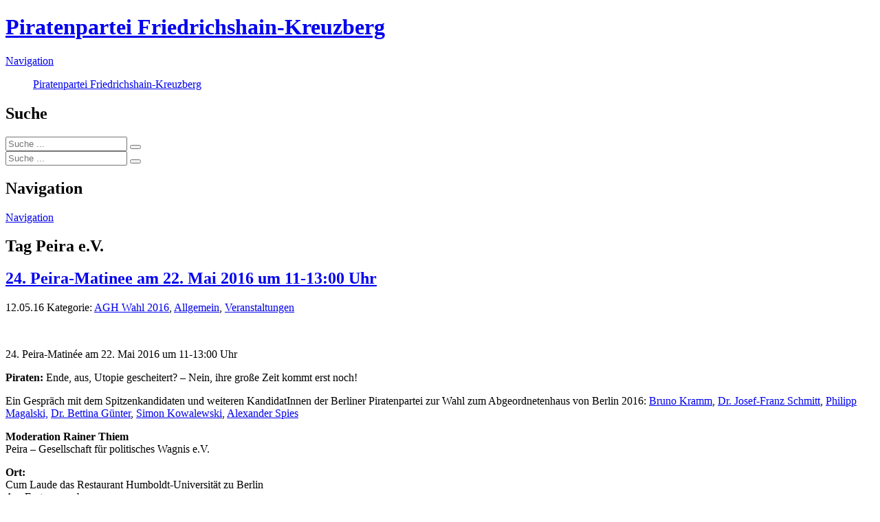

--- FILE ---
content_type: text/html; charset=UTF-8
request_url: https://piratenpartei-friedrichshain-kreuzberg.de/tag/peira-e-v/
body_size: 10526
content:
		<!DOCTYPE HTML>
<html class="no-js" xmlns="http://www.w3.org/1999/xhtml" lang="de">
		
			<head profile="http://gmpg.org/xfn/11">
	
		<!--
                                                                                
                                 :MMMMMMMMMMO=                                  
                             .MMDIIIIIIIIIII?I?$MMMZ                            
                           8M8IIIIIIIIIIIIIIIIIIIIIIIMM~                        
                         MMIIIIIIIIIIIIIIIIIIIIIIIIIIIIIM,                      
                       MMNIIIIIIIIIIIIIIIIIIMMMMM7IIIIII?N8                     
                    .OM   MIIIIIIIIIIIIIIOM~.    .MDIIIIIIDM                    
                    M~.    MIIIIIIIIIIIIMI.         M?IIIII8M                   
                  ,M.      .MIIIIIIIIIIM=           .DDIIIIIMZ                  
                 :M.        IMIIIIIII$M.              ,NIIIIIM+                 
                .M.   8MD   .MDIIIII$M.      ,M7.       NIIIIIM                 
                M~   ?MMM,    MII7IIM:      MMMMMZ.     ,NIIIIIM                
                M   .MMMM.  +MMMMMMMM.     MMMMMMM.      ODIIIIM7               
               IO    .MM,  $MMMMMMMMMM.    MMMMMMM.      .MIIIIIM               
               OO           MMMMMMMMMM.     7MMMM.        MIIIIIZN.             
               M$=           IMMMMMMM.                   .MIIIII?M.             
              .MII~              .                       ?MIIIIII7M.            
              M,,,,,:                                    MIIIIIIIIM~            
             $M,,,,,,,,,. .                            .MMIIIIIIIIIM            
             M,,,,,,,,,,,,,,,,,,.......              .7MM8+===~~::,M,           
             M,,,,,,,,,,,,,,,,,,,,,,,,,,,,,,,,,,,,,,,,8MM,,,,,,,,,,:M           
            =M,,,,,,,,,,,,,,,,,,,,,,,,,,,,,,,,,,,,,,,,MM?,,,,,,,,,,,M           
            NZ,,,,,,,,,,,,,,,,,,,,,,,,,,,,,,,,,,,,,,OMM~,,,,,,,,,,,,+M          
            M:,,,,,,,,,,,,,,,,,,,,,,,,,,,,,,,,,,,,OMM+,,,,,,,,,,,,,,,M.         
            M,,,,,,,,,,,,,,,,,,,,,,,,,,,,,,,,,,,7MM=,,,,,,,,,,,,,,,,,M$         
            M,,,,,,,,,,,,,,,,,,,,,,,,,,,,,,,,,+MM+:,,,,,,,,,,,,,,,,,,,M         
            M,,,,,,,,,,,,,,,,,,,,,,,,,,,,,,,+MM+,,,,,,,,,,,,,,,,,,,,,,M         
           =M,,,,,,,,,,,,,,,,,,,,,,,,,,,,,:MMZ,,,,,,,,,,,,,,,,,,,,,,,,M+        
           88,,,,,,,,,,,,,,,,,,,,,,,,,,,,8MM,,,,,,,,,,,,,,,,,,,,,,,,,,IM        
           M+,,,,,,,,,,,,,,,,,,,,,,,,,,,~MMD,,,,,,,,,,,,,,,,,,,,,,,,,,,M        
           M,,,,,,,,,,,,,,,,,,,,,,,,,,,,,~MMM=,,,,,,,,,,,,,,,,,,,,,,,,,M        
           M,,,,,,,,,,,,,,,,,,,,,,,,,,,,,,,IMMM?,,,,,,,,,,,,,,,,,,,,,,,M        
           M,,,,,,,,,,,,,,,,,,,,,,,,,,,,,,,,,~MMM$,,,,,,,,,,,,,,,,,,,,,M        
       .MMMM,,,,,,,,,,,,,,,,,,,,,,,,,,,,,,,,,,,,MMMM=,,,,,,,,,,,,,,,,,,M        
       MMMMM,,,,,,,,,,,,,,,,,,,,,,,,,,,,,,,,,,,,,,7MMMMMMMMMM,,,,,,,,,,M        
      MMMMMMMM,,,,,,,,,,,,,,,,,,,,,,,,,,,,,,,,,,,,,,,.~,,,,,,,,,,,,,,,~M        
      ~MMMMMMMMM,,,,,,,,,,,,,,,,,,,,,,,,,,,,,,,,,,,,,,,,,,,,,,,,,,,,,,MMD       
       MMMMMMMMMM,,,,,,,,,,,,,,,,,,,,,,,,,,,,,,,,,,,,,,,,,,,,,,,,,,,,,MMM,      
        DMMMMMMMMM:,,,,,,,,,,,,,,,,,,,,,,,,,,,,,,,,,,,,,,,,,,,,,,,,,,$MMM,      
         7MMMMMMMMM,,,,,,,,,,,,,,,,,,,,,,,,,,,,,,,,,,,,,,,,,,,,,,,,,,MMMM       
          .MMMMMMMMI,,,,,,,,,,,,,,,,,,,,,,,,,,,,,,,,,,,,,,,,,,,,,,,,MMMMD       
            .MMMMMMO,,,,,,,,,,,,,,:8MMMMMMM=:,,,,,,,,,,,,,,,,,,,,,?MMMMM~       
                    =MMMMMMMMMMMM~          .OMMM$,,,,,,,,,,,,~MMMMMMMMM        
                                                   IMMMMMMMMD:  =MMMMMM,        
                                                                 MMMMMD         
                                                                 ~MMM:           
                                                                         
			
		-->

		<title>Piratenpartei Friedrichshain-Kreuzberg   &#8211;  Peira e.V.</title>

		<!-- ♥ ♥ ♥ Oh nice, you take a look at the sourcecode. I'm flattered. ♥ ♥ ♥ -->
		<meta name="author" content="Peter Amende" />
		<meta name="description" content="kiezpolitik" />

		<meta http-equiv="Content-Type" content="text/html; charset=UTF-8" />
		<meta name="viewport" content="width=device-width, minimum-scale=1.0, maximum-scale=1.0" />

		<link type="text/css" rel="stylesheet" href="https://blogs.piratech.de/friedrichshain-kreuzberg/wp-content/themes/scapegoat-master/style.css" media="screen" />
		<link type="text/css" rel="stylesheet" href="https://blogs.piratech.de/friedrichshain-kreuzberg/wp-content/themes/scapegoat-master/css/font-awesome.min.css" media="screen" />
		<link type="text/css" rel="stylesheet" href="https://blogs.piratech.de/friedrichshain-kreuzberg/wp-content/themes/scapegoat-master/css/plugins.css" media="screen" />
		<link type="text/css" rel="stylesheet" href="https://blogs.piratech.de/friedrichshain-kreuzberg/wp-content/themes/scapegoat-master/css/print.css" media="print" />
		<!--[if IE]>
		<link type="text/css" rel="stylesheet" href="https://blogs.piratech.de/friedrichshain-kreuzberg/wp-content/themes/scapegoat-master/css/ie.css" media="screen" />
		<![endif]-->
		<!--[if IE 7]>
		<link type="text/css" rel="stylesheet" href="https://blogs.piratech.de/friedrichshain-kreuzberg/wp-content/themes/scapegoat-master/css/font-awesome-ie7.min.css" media="screen" />
		<![endif]-->

		<link rel="Shortcut Icon" type="image/x-icon" href="https://blogs.piratech.de/friedrichshain-kreuzberg/wp-content/themes/scapegoat-master/favicon.ico" />
				<link rel="apple-touch-icon-precomposed" href="https://blogs.piratech.de/friedrichshain-kreuzberg/wp-content/themes/scapegoat-master/images/touch-icon.png"/>
		
		<link rel="alternate" type="application/rss+xml" title="RSS" href="https://blogs.piratech.de/friedrichshain-kreuzberg/feed/">
		<link rel="canonical" href="https://blogs.piratech.de/friedrichshain-kreuzberg" />
		<link rel="pingback" href="https://blogs.piratech.de/friedrichshain-kreuzberg/xmlrpc.php" />
		<link rel="index" title="kiezpolitik" href="https://blogs.piratech.de/friedrichshain-kreuzberg" />

					<meta property="og:title" content="Piratenpartei Friedrichshain-Kreuzberg" />
			<meta property="og:type" content="website" />
			<meta property="og:url" content="https://blogs.piratech.de/friedrichshain-kreuzberg" />
			<meta property="og:site_name" content="Piratenpartei Friedrichshain-Kreuzberg" />
			<meta property="og:description" content="kiezpolitik" />
			<meta property="twitter:card" content="summary" />
			<meta property="twitter:title" content="24. Peira-Matinee am 22. Mai 2016 um 11-13:00 Uhr" />
			<meta property="twitter:description" content="kiezpolitik" />
		
		
		<meta name='robots' content='max-image-preview:large' />
<link rel='dns-prefetch' href='//blogs.piratech.de' />
<link rel='dns-prefetch' href='//www.google.com' />

<link rel="alternate" type="application/rss+xml" title="Piratenpartei Friedrichshain-Kreuzberg &raquo; Peira e.V. Schlagwort-Feed" href="https://blogs.piratech.de/friedrichshain-kreuzberg/tag/peira-e-v/feed/" />
<style id='wp-img-auto-sizes-contain-inline-css' type='text/css'>
img:is([sizes=auto i],[sizes^="auto," i]){contain-intrinsic-size:3000px 1500px}
/*# sourceURL=wp-img-auto-sizes-contain-inline-css */
</style>
<style id='wp-emoji-styles-inline-css' type='text/css'>

	img.wp-smiley, img.emoji {
		display: inline !important;
		border: none !important;
		box-shadow: none !important;
		height: 1em !important;
		width: 1em !important;
		margin: 0 0.07em !important;
		vertical-align: -0.1em !important;
		background: none !important;
		padding: 0 !important;
	}
/*# sourceURL=wp-emoji-styles-inline-css */
</style>
<style id='wp-block-library-inline-css' type='text/css'>
:root{--wp-block-synced-color:#7a00df;--wp-block-synced-color--rgb:122,0,223;--wp-bound-block-color:var(--wp-block-synced-color);--wp-editor-canvas-background:#ddd;--wp-admin-theme-color:#007cba;--wp-admin-theme-color--rgb:0,124,186;--wp-admin-theme-color-darker-10:#006ba1;--wp-admin-theme-color-darker-10--rgb:0,107,160.5;--wp-admin-theme-color-darker-20:#005a87;--wp-admin-theme-color-darker-20--rgb:0,90,135;--wp-admin-border-width-focus:2px}@media (min-resolution:192dpi){:root{--wp-admin-border-width-focus:1.5px}}.wp-element-button{cursor:pointer}:root .has-very-light-gray-background-color{background-color:#eee}:root .has-very-dark-gray-background-color{background-color:#313131}:root .has-very-light-gray-color{color:#eee}:root .has-very-dark-gray-color{color:#313131}:root .has-vivid-green-cyan-to-vivid-cyan-blue-gradient-background{background:linear-gradient(135deg,#00d084,#0693e3)}:root .has-purple-crush-gradient-background{background:linear-gradient(135deg,#34e2e4,#4721fb 50%,#ab1dfe)}:root .has-hazy-dawn-gradient-background{background:linear-gradient(135deg,#faaca8,#dad0ec)}:root .has-subdued-olive-gradient-background{background:linear-gradient(135deg,#fafae1,#67a671)}:root .has-atomic-cream-gradient-background{background:linear-gradient(135deg,#fdd79a,#004a59)}:root .has-nightshade-gradient-background{background:linear-gradient(135deg,#330968,#31cdcf)}:root .has-midnight-gradient-background{background:linear-gradient(135deg,#020381,#2874fc)}:root{--wp--preset--font-size--normal:16px;--wp--preset--font-size--huge:42px}.has-regular-font-size{font-size:1em}.has-larger-font-size{font-size:2.625em}.has-normal-font-size{font-size:var(--wp--preset--font-size--normal)}.has-huge-font-size{font-size:var(--wp--preset--font-size--huge)}.has-text-align-center{text-align:center}.has-text-align-left{text-align:left}.has-text-align-right{text-align:right}.has-fit-text{white-space:nowrap!important}#end-resizable-editor-section{display:none}.aligncenter{clear:both}.items-justified-left{justify-content:flex-start}.items-justified-center{justify-content:center}.items-justified-right{justify-content:flex-end}.items-justified-space-between{justify-content:space-between}.screen-reader-text{border:0;clip-path:inset(50%);height:1px;margin:-1px;overflow:hidden;padding:0;position:absolute;width:1px;word-wrap:normal!important}.screen-reader-text:focus{background-color:#ddd;clip-path:none;color:#444;display:block;font-size:1em;height:auto;left:5px;line-height:normal;padding:15px 23px 14px;text-decoration:none;top:5px;width:auto;z-index:100000}html :where(.has-border-color){border-style:solid}html :where([style*=border-top-color]){border-top-style:solid}html :where([style*=border-right-color]){border-right-style:solid}html :where([style*=border-bottom-color]){border-bottom-style:solid}html :where([style*=border-left-color]){border-left-style:solid}html :where([style*=border-width]){border-style:solid}html :where([style*=border-top-width]){border-top-style:solid}html :where([style*=border-right-width]){border-right-style:solid}html :where([style*=border-bottom-width]){border-bottom-style:solid}html :where([style*=border-left-width]){border-left-style:solid}html :where(img[class*=wp-image-]){height:auto;max-width:100%}:where(figure){margin:0 0 1em}html :where(.is-position-sticky){--wp-admin--admin-bar--position-offset:var(--wp-admin--admin-bar--height,0px)}@media screen and (max-width:600px){html :where(.is-position-sticky){--wp-admin--admin-bar--position-offset:0px}}

/*# sourceURL=wp-block-library-inline-css */
</style><style id='global-styles-inline-css' type='text/css'>
:root{--wp--preset--aspect-ratio--square: 1;--wp--preset--aspect-ratio--4-3: 4/3;--wp--preset--aspect-ratio--3-4: 3/4;--wp--preset--aspect-ratio--3-2: 3/2;--wp--preset--aspect-ratio--2-3: 2/3;--wp--preset--aspect-ratio--16-9: 16/9;--wp--preset--aspect-ratio--9-16: 9/16;--wp--preset--color--black: #000000;--wp--preset--color--cyan-bluish-gray: #abb8c3;--wp--preset--color--white: #ffffff;--wp--preset--color--pale-pink: #f78da7;--wp--preset--color--vivid-red: #cf2e2e;--wp--preset--color--luminous-vivid-orange: #ff6900;--wp--preset--color--luminous-vivid-amber: #fcb900;--wp--preset--color--light-green-cyan: #7bdcb5;--wp--preset--color--vivid-green-cyan: #00d084;--wp--preset--color--pale-cyan-blue: #8ed1fc;--wp--preset--color--vivid-cyan-blue: #0693e3;--wp--preset--color--vivid-purple: #9b51e0;--wp--preset--gradient--vivid-cyan-blue-to-vivid-purple: linear-gradient(135deg,rgb(6,147,227) 0%,rgb(155,81,224) 100%);--wp--preset--gradient--light-green-cyan-to-vivid-green-cyan: linear-gradient(135deg,rgb(122,220,180) 0%,rgb(0,208,130) 100%);--wp--preset--gradient--luminous-vivid-amber-to-luminous-vivid-orange: linear-gradient(135deg,rgb(252,185,0) 0%,rgb(255,105,0) 100%);--wp--preset--gradient--luminous-vivid-orange-to-vivid-red: linear-gradient(135deg,rgb(255,105,0) 0%,rgb(207,46,46) 100%);--wp--preset--gradient--very-light-gray-to-cyan-bluish-gray: linear-gradient(135deg,rgb(238,238,238) 0%,rgb(169,184,195) 100%);--wp--preset--gradient--cool-to-warm-spectrum: linear-gradient(135deg,rgb(74,234,220) 0%,rgb(151,120,209) 20%,rgb(207,42,186) 40%,rgb(238,44,130) 60%,rgb(251,105,98) 80%,rgb(254,248,76) 100%);--wp--preset--gradient--blush-light-purple: linear-gradient(135deg,rgb(255,206,236) 0%,rgb(152,150,240) 100%);--wp--preset--gradient--blush-bordeaux: linear-gradient(135deg,rgb(254,205,165) 0%,rgb(254,45,45) 50%,rgb(107,0,62) 100%);--wp--preset--gradient--luminous-dusk: linear-gradient(135deg,rgb(255,203,112) 0%,rgb(199,81,192) 50%,rgb(65,88,208) 100%);--wp--preset--gradient--pale-ocean: linear-gradient(135deg,rgb(255,245,203) 0%,rgb(182,227,212) 50%,rgb(51,167,181) 100%);--wp--preset--gradient--electric-grass: linear-gradient(135deg,rgb(202,248,128) 0%,rgb(113,206,126) 100%);--wp--preset--gradient--midnight: linear-gradient(135deg,rgb(2,3,129) 0%,rgb(40,116,252) 100%);--wp--preset--font-size--small: 13px;--wp--preset--font-size--medium: 20px;--wp--preset--font-size--large: 36px;--wp--preset--font-size--x-large: 42px;--wp--preset--spacing--20: 0.44rem;--wp--preset--spacing--30: 0.67rem;--wp--preset--spacing--40: 1rem;--wp--preset--spacing--50: 1.5rem;--wp--preset--spacing--60: 2.25rem;--wp--preset--spacing--70: 3.38rem;--wp--preset--spacing--80: 5.06rem;--wp--preset--shadow--natural: 6px 6px 9px rgba(0, 0, 0, 0.2);--wp--preset--shadow--deep: 12px 12px 50px rgba(0, 0, 0, 0.4);--wp--preset--shadow--sharp: 6px 6px 0px rgba(0, 0, 0, 0.2);--wp--preset--shadow--outlined: 6px 6px 0px -3px rgb(255, 255, 255), 6px 6px rgb(0, 0, 0);--wp--preset--shadow--crisp: 6px 6px 0px rgb(0, 0, 0);}:where(.is-layout-flex){gap: 0.5em;}:where(.is-layout-grid){gap: 0.5em;}body .is-layout-flex{display: flex;}.is-layout-flex{flex-wrap: wrap;align-items: center;}.is-layout-flex > :is(*, div){margin: 0;}body .is-layout-grid{display: grid;}.is-layout-grid > :is(*, div){margin: 0;}:where(.wp-block-columns.is-layout-flex){gap: 2em;}:where(.wp-block-columns.is-layout-grid){gap: 2em;}:where(.wp-block-post-template.is-layout-flex){gap: 1.25em;}:where(.wp-block-post-template.is-layout-grid){gap: 1.25em;}.has-black-color{color: var(--wp--preset--color--black) !important;}.has-cyan-bluish-gray-color{color: var(--wp--preset--color--cyan-bluish-gray) !important;}.has-white-color{color: var(--wp--preset--color--white) !important;}.has-pale-pink-color{color: var(--wp--preset--color--pale-pink) !important;}.has-vivid-red-color{color: var(--wp--preset--color--vivid-red) !important;}.has-luminous-vivid-orange-color{color: var(--wp--preset--color--luminous-vivid-orange) !important;}.has-luminous-vivid-amber-color{color: var(--wp--preset--color--luminous-vivid-amber) !important;}.has-light-green-cyan-color{color: var(--wp--preset--color--light-green-cyan) !important;}.has-vivid-green-cyan-color{color: var(--wp--preset--color--vivid-green-cyan) !important;}.has-pale-cyan-blue-color{color: var(--wp--preset--color--pale-cyan-blue) !important;}.has-vivid-cyan-blue-color{color: var(--wp--preset--color--vivid-cyan-blue) !important;}.has-vivid-purple-color{color: var(--wp--preset--color--vivid-purple) !important;}.has-black-background-color{background-color: var(--wp--preset--color--black) !important;}.has-cyan-bluish-gray-background-color{background-color: var(--wp--preset--color--cyan-bluish-gray) !important;}.has-white-background-color{background-color: var(--wp--preset--color--white) !important;}.has-pale-pink-background-color{background-color: var(--wp--preset--color--pale-pink) !important;}.has-vivid-red-background-color{background-color: var(--wp--preset--color--vivid-red) !important;}.has-luminous-vivid-orange-background-color{background-color: var(--wp--preset--color--luminous-vivid-orange) !important;}.has-luminous-vivid-amber-background-color{background-color: var(--wp--preset--color--luminous-vivid-amber) !important;}.has-light-green-cyan-background-color{background-color: var(--wp--preset--color--light-green-cyan) !important;}.has-vivid-green-cyan-background-color{background-color: var(--wp--preset--color--vivid-green-cyan) !important;}.has-pale-cyan-blue-background-color{background-color: var(--wp--preset--color--pale-cyan-blue) !important;}.has-vivid-cyan-blue-background-color{background-color: var(--wp--preset--color--vivid-cyan-blue) !important;}.has-vivid-purple-background-color{background-color: var(--wp--preset--color--vivid-purple) !important;}.has-black-border-color{border-color: var(--wp--preset--color--black) !important;}.has-cyan-bluish-gray-border-color{border-color: var(--wp--preset--color--cyan-bluish-gray) !important;}.has-white-border-color{border-color: var(--wp--preset--color--white) !important;}.has-pale-pink-border-color{border-color: var(--wp--preset--color--pale-pink) !important;}.has-vivid-red-border-color{border-color: var(--wp--preset--color--vivid-red) !important;}.has-luminous-vivid-orange-border-color{border-color: var(--wp--preset--color--luminous-vivid-orange) !important;}.has-luminous-vivid-amber-border-color{border-color: var(--wp--preset--color--luminous-vivid-amber) !important;}.has-light-green-cyan-border-color{border-color: var(--wp--preset--color--light-green-cyan) !important;}.has-vivid-green-cyan-border-color{border-color: var(--wp--preset--color--vivid-green-cyan) !important;}.has-pale-cyan-blue-border-color{border-color: var(--wp--preset--color--pale-cyan-blue) !important;}.has-vivid-cyan-blue-border-color{border-color: var(--wp--preset--color--vivid-cyan-blue) !important;}.has-vivid-purple-border-color{border-color: var(--wp--preset--color--vivid-purple) !important;}.has-vivid-cyan-blue-to-vivid-purple-gradient-background{background: var(--wp--preset--gradient--vivid-cyan-blue-to-vivid-purple) !important;}.has-light-green-cyan-to-vivid-green-cyan-gradient-background{background: var(--wp--preset--gradient--light-green-cyan-to-vivid-green-cyan) !important;}.has-luminous-vivid-amber-to-luminous-vivid-orange-gradient-background{background: var(--wp--preset--gradient--luminous-vivid-amber-to-luminous-vivid-orange) !important;}.has-luminous-vivid-orange-to-vivid-red-gradient-background{background: var(--wp--preset--gradient--luminous-vivid-orange-to-vivid-red) !important;}.has-very-light-gray-to-cyan-bluish-gray-gradient-background{background: var(--wp--preset--gradient--very-light-gray-to-cyan-bluish-gray) !important;}.has-cool-to-warm-spectrum-gradient-background{background: var(--wp--preset--gradient--cool-to-warm-spectrum) !important;}.has-blush-light-purple-gradient-background{background: var(--wp--preset--gradient--blush-light-purple) !important;}.has-blush-bordeaux-gradient-background{background: var(--wp--preset--gradient--blush-bordeaux) !important;}.has-luminous-dusk-gradient-background{background: var(--wp--preset--gradient--luminous-dusk) !important;}.has-pale-ocean-gradient-background{background: var(--wp--preset--gradient--pale-ocean) !important;}.has-electric-grass-gradient-background{background: var(--wp--preset--gradient--electric-grass) !important;}.has-midnight-gradient-background{background: var(--wp--preset--gradient--midnight) !important;}.has-small-font-size{font-size: var(--wp--preset--font-size--small) !important;}.has-medium-font-size{font-size: var(--wp--preset--font-size--medium) !important;}.has-large-font-size{font-size: var(--wp--preset--font-size--large) !important;}.has-x-large-font-size{font-size: var(--wp--preset--font-size--x-large) !important;}
/*# sourceURL=global-styles-inline-css */
</style>

<style id='classic-theme-styles-inline-css' type='text/css'>
/*! This file is auto-generated */
.wp-block-button__link{color:#fff;background-color:#32373c;border-radius:9999px;box-shadow:none;text-decoration:none;padding:calc(.667em + 2px) calc(1.333em + 2px);font-size:1.125em}.wp-block-file__button{background:#32373c;color:#fff;text-decoration:none}
/*# sourceURL=/wp-includes/css/classic-themes.min.css */
</style>
<link rel='stylesheet' id='scapegoat-lato-css' href='//blogs.piratech.de/friedrichshain-kreuzberg/wp-content/uploads/omgf/scapegoat-lato/scapegoat-lato.css?ver=1662127905' type='text/css' media='all' />
<script type="text/javascript" src="https://blogs.piratech.de/friedrichshain-kreuzberg/wp-content/themes/scapegoat-master/js/libs/modernizr-2.6.2.min.js" id="scapegoat-modernizr-js"></script>
<script type="text/javascript" src="https://blogs.piratech.de/friedrichshain-kreuzberg/wp-includes/js/jquery/jquery.min.js?ver=3.7.1" id="jquery-core-js"></script>
<script type="text/javascript" src="https://blogs.piratech.de/friedrichshain-kreuzberg/wp-includes/js/jquery/jquery-migrate.min.js?ver=3.4.1" id="jquery-migrate-js"></script>
<script type="text/javascript" src="https://blogs.piratech.de/friedrichshain-kreuzberg/wp-content/themes/scapegoat-master/js/libs/jquery.fitvids.js" id="scapegoat-jquery.fitvids-js"></script>
<script type="text/javascript" src="https://blogs.piratech.de/friedrichshain-kreuzberg/wp-content/themes/scapegoat-master/js/libs/jquery.smoothscroll.js" id="scapegoat-jquery.smoothscroll-js"></script>
<link rel="https://api.w.org/" href="https://blogs.piratech.de/friedrichshain-kreuzberg/wp-json/" /><link rel="alternate" title="JSON" type="application/json" href="https://blogs.piratech.de/friedrichshain-kreuzberg/wp-json/wp/v2/tags/181" /><link rel="EditURI" type="application/rsd+xml" title="RSD" href="https://blogs.piratech.de/friedrichshain-kreuzberg/xmlrpc.php?rsd" />
<meta name="generator" content="WordPress 6.9" />
<style type="text/css">.recentcomments a{display:inline !important;padding:0 !important;margin:0 !important;}</style>
<link rel="shortcut icon" type="image/x-icon" href="https://blogs.piratech.de/friedrichshain-kreuzberg/wp-content/themes/scapegoat-master/favicon.ico" />
<style>#wpadminbar #wp-admin-bar-site-name>.ab-item:before { content: none !important;}li#wp-admin-bar-site-name a { background: url( "https://blogs.piratech.de/friedrichshain-kreuzberg/wp-content/themes/scapegoat-master/favicon.ico" ) left center/20px no-repeat !important; padding-left: 21px !important; background-size: 20px !important; } li#wp-admin-bar-site-name { margin-left: 5px !important; } li#wp-admin-bar-site-name {} #wp-admin-bar-site-name div a { background: none !important; }
</style><style type="text/css">
		.custom-header {
			background: url('https://blogs.piratech.de/friedrichshain-kreuzberg/wp-content/themes/scapegoat-master/images/default_header.jpg') scroll no-repeat;
			background-size: 100% auto;
		}
	</style>				<style type="text/css" id="c4wp-checkout-css">
					.woocommerce-checkout .c4wp_captcha_field {
						margin-bottom: 10px;
						margin-top: 15px;
						position: relative;
						display: inline-block;
					}
				</style>
							<style type="text/css" id="c4wp-v3-lp-form-css">
				.login #login, .login #lostpasswordform {
					min-width: 350px !important;
				}
				.wpforms-field-c4wp iframe {
					width: 100% !important;
				}
			</style>
				</head>
	<body class="archive tag tag-peira-e-v tag-181 wp-theme-scapegoat-master">
<div id="main-outside">
	<div id="main-inside">
		<div id="header-outside" role="banner">
			<header id="header-inside" class="inside">
				<div id="header-mobile">
					<h1 id ="logo-mobile">
						<a title="Piratenpartei Friedrichshain-Kreuzberg" href="https://blogs.piratech.de/friedrichshain-kreuzberg">Piratenpartei Friedrichshain-Kreuzberg</a>
					</h1>
					<a href="#main-nav-inside" id="menu-open">Navigation</a>
				</div>
				<figure id="logo">
											<span id="logo-text">
							<a title="Piratenpartei Friedrichshain-Kreuzberg" href="https://blogs.piratech.de/friedrichshain-kreuzberg">Piratenpartei Friedrichshain-Kreuzberg</a>
						</span>
									</figure><!-- logo -->
								<span id="search">
					<h2 id="search-title-header" class="visuallyhidden">Suche</h2>
					<form action="https://blogs.piratech.de/friedrichshain-kreuzberg" class="searchform" method="get">
	<input class="searchinput" type="text" placeholder="Suche ..." name="s">
	<button type="submit" name="submit" class="searchsubmit">
		<i class="fa fa-search"></i>
	</button>
	<div class="clear"></div>
</form>				</span>
								<div class="clear"></div>
			</header><!-- header-inside -->
		</div><!-- header-outside -->

		<div id="main-nav-outside">
			<div id="main-nav-inside" class="inside">
				<nav id="main-nav" role="navigation">
					<div id ="nav-search">
						<form action="https://blogs.piratech.de/friedrichshain-kreuzberg" class="searchform" method="get">
	<input class="searchinput" type="text" placeholder="Suche ..." name="s">
	<button type="submit" name="submit" class="searchsubmit">
		<i class="fa fa-search"></i>
	</button>
	<div class="clear"></div>
</form>					</div>
					<h2 id="nav-title" class="visuallyhidden">Navigation</h2>
					<a href="#header-inside" id="menu-close">Navigation</a>
										<div class="clear"></div>
				</nav><!-- main-nav -->
			</div><!-- main-nav-inside -->
		</div><!-- main-nav-outside -->

		
									
						
			
		
		<div id="title-outside">
			<div id="title-inside" class="inside">
				<div class="content nosidebar">
					<header class="title-header">
						<h2 class="post-title">
															<i class="fa fa-tag"></i>
								<span class="label">Tag</span>
								<span class="value">Peira e.V.</span>
													</h2>
											</header>
				</div>
				<div class="clear"></div>
			</div>
		</div>
		
		<div id="wrapper-outside">
			<div id="wrapper-inside" class="inside">

		<div id="container">

			<div id="content" class="content nosidebar" role="main">
			
						<section id="post-1660" class="post-1660 post type-post status-publish format-standard has-post-thumbnail hentry category-agh-wahl-2016 category-allgemein category-veranstaltungen tag-peira tag-peira-e-v tag-peira-matinee tag-veranstaltung" role="article">
				<header class="header">
					<h2 class="post-title">
						<a title="24. Peira-Matinee am 22. Mai 2016 um 11-13:00 Uhr" href="https://blogs.piratech.de/friedrichshain-kreuzberg/2016/05/12/24-peira-matinee-am-22-mai-2016-um-11-1300-uhr/">
							24. Peira-Matinee am 22. Mai 2016 um 11-13:00 Uhr						</a>
											</h2>
					<aside class="info post-meta">
						<span class="post-date">
							<i class="fa fa-calendar"></i>
							12.05.16						</span>
						<span class="post-categories">
							<i class="fa fa-folder-open"></i>
							Kategorie: 							<a href="https://blogs.piratech.de/friedrichshain-kreuzberg/category/agh-wahl-2016/" rel="category tag">AGH Wahl 2016</a>, <a href="https://blogs.piratech.de/friedrichshain-kreuzberg/category/allgemein/" rel="category tag">Allgemein</a>, <a href="https://blogs.piratech.de/friedrichshain-kreuzberg/category/veranstaltungen/" rel="category tag">Veranstaltungen</a>						</span>
					</aside>
					
																		<figure class="post-image">
								<a title="24. Peira-Matinee am 22. Mai 2016 um 11-13:00 Uhr" href="https://blogs.piratech.de/friedrichshain-kreuzberg/2016/05/12/24-peira-matinee-am-22-mai-2016-um-11-1300-uhr/">								
									<img width="720" height="243" src="https://blogs.piratech.de/friedrichshain-kreuzberg/wp-content/uploads/sites/11/2016/05/banner-840x320-720x243.jpg" class="attachment-featured-medium size-featured-medium wp-post-image" alt="" decoding="async" fetchpriority="high" />								</a>
															</figure>
															</header>

				<article class="article">
											<p>24. Peira-Matinée am 22. Mai 2016 um 11-13:00 Uhr</p>
<p><strong>Piraten:</strong> Ende, aus, Utopie gescheitert? – Nein, ihre große Zeit kommt erst noch!</p>
<p>Ein Gespräch mit dem Spitzenkandidaten und weiteren KandidatInnen der Berliner Piratenpartei zur Wahl zum Abgeordnetenhaus von Berlin 2016: <a href="https://brunokramm.wordpress.com/">Bruno Kramm</a>, <a href="https://wiki.piratenpartei.de/Benutzer:FJ">Dr. Josef-Franz Schmitt</a>, <a href="https://de.wikipedia.org/wiki/Philipp_Magalski">Philipp Magalski,</a> <a href="https://wiki.piratenpartei.de/Benutzer:Tin-Te">Dr. Bettina Günter</a>, <a href="https://de.wikipedia.org/wiki/Simon_Kowalewski">Simon Kowalewski</a>, <a href="https://de.wikipedia.org/wiki/Alexander_Spies">Alexander Spies</a></p>
<p><strong>Moderation Rainer Thiem</strong><br />
Peira – Gesellschaft für politisches Wagnis e.V.</p>
<p><strong>Ort:</strong><br />
Cum Laude das Restaurant Humboldt-Universität zu Berlin<br />
Am Festungsgraben<br />
10117 Berlin</p>
<p><a href="https://www.peira.org/veranstaltungen/">www.peira.org/veranstaltungen</a></p>
										<div class="clear"></div>
				</article>				

				<footer class="footer post-meta">
					<span class="post-tags">
						<i class="fa fa-tag"></i> Tags: <a href="https://blogs.piratech.de/friedrichshain-kreuzberg/tag/peira/" rel="tag">Peira</a>, <a href="https://blogs.piratech.de/friedrichshain-kreuzberg/tag/peira-e-v/" rel="tag">Peira e.V.</a>, <a href="https://blogs.piratech.de/friedrichshain-kreuzberg/tag/peira-matinee/" rel="tag">Peira-Matinee</a>, <a href="https://blogs.piratech.de/friedrichshain-kreuzberg/tag/veranstaltung/" rel="tag">Veranstaltung</a>					</span>
				</footer>
				
			</section>
			
						
				<nav id="pagination">
					<h2 id="pagination-title" class="visuallyhidden">Artikelnavigation</h2>
																				</nav>

						</div>
			
						<div class="clear"></div>
		</div>
		
			</div><!-- wrapper-inside -->
		</div><!-- wrapper-outside -->

						<div id="footer-top-outside" role="complementary">
			<aside id="footer-top-inside" class="inside">
				<div id="footer-social-links">
											<a target="_blank" class="social-icon rss" href="https://blogs.piratech.de/friedrichshain-kreuzberg/feed/" title="Feed"><i class="fa fa-rss"></i></a>
																																																													
														</div><!-- footer-top-social -->
				<div id="footer-search">
					<form action="https://blogs.piratech.de/friedrichshain-kreuzberg" class="searchform" method="get">
	<input class="searchinput" type="text" placeholder="Suche ..." name="s">
	<button type="submit" name="submit" class="searchsubmit">
		<i class="fa fa-search"></i>
	</button>
	<div class="clear"></div>
</form>				</div><!-- footer-top-search -->
				<div class="clear"></div>
			</aside><!-- footer-top-inside -->
		</div><!-- footer-top-outside -->

		<div id="footer-outside" role="complementary">
			<div id="footer-inside" class="inside">
				<footer id="footer-widgets" role="complementary">
																									<div class="clear"></div>
				</footer><!-- footer-widgets -->
			</div><!-- footer-inside -->
		</div><!-- footer-outside -->

		<div id="footer-nav-outside">
			<div id="footer-nav-inside" class="inside">
				<nav id="footer_navigation" role="navigation">
										<div class="clear"></div>
				</nav><!-- main-nav -->
				<div class="clear"></div>
			</div><!-- main-nav-inside -->
		</div><!-- main-nav-outside -->

		<div id="end-outside" role="contentinfo">
			<div idend-inside class="inside">
				<aside id="end">
					<a target="_blank" href="http://zutrinken.com/">Amende</a>
				</aside><!-- end -->
			</div><!-- end-inside -->
		</div><!-- end-outside -->

	</div>
</div>

		<script type="speculationrules">
{"prefetch":[{"source":"document","where":{"and":[{"href_matches":"/friedrichshain-kreuzberg/*"},{"not":{"href_matches":["/friedrichshain-kreuzberg/wp-*.php","/friedrichshain-kreuzberg/wp-admin/*","/friedrichshain-kreuzberg/wp-content/uploads/sites/11/*","/friedrichshain-kreuzberg/wp-content/*","/friedrichshain-kreuzberg/wp-content/plugins/*","/friedrichshain-kreuzberg/wp-content/themes/scapegoat-master/*","/friedrichshain-kreuzberg/*\\?(.+)"]}},{"not":{"selector_matches":"a[rel~=\"nofollow\"]"}},{"not":{"selector_matches":".no-prefetch, .no-prefetch a"}}]},"eagerness":"conservative"}]}
</script>
<script type="text/javascript" src="https://blogs.piratech.de/friedrichshain-kreuzberg/wp-content/themes/scapegoat-master/js/script.js" id="scapegoat-script-js"></script>
<script type="text/javascript" src="https://www.google.com/recaptcha/api.js?onload=c4wp_onloadCallback&amp;render=explicit&amp;hl=en&amp;ver=7.6.0" id="c4wp-method-provider-js" defer="defer" data-wp-strategy="defer"></script>
<script type="text/javascript" id="c4wp-method-js-extra">
/* <![CDATA[ */
var c4wpConfig = {"ajax_url":"https://blogs.piratech.de/wp-admin/network/admin-ajax.php","captcha_version":"v2_checkbox","disable_submit":"","site_key":"","size":"normal","theme":"light","badge":"bottomright","failure_action":"nothing","additional_js":"","fallback_js":"\"\\t\\t\\t\\n\\t\\t\\t\\/* @v3-fallback-js:start *\\/\\n\\t\\t\\tif ( typeof captcha_div == 'undefined' && form.classList.contains( 'wc-block-checkout__form' ) ) {\\n\\t\\t\\t\\tvar captcha_div = form.querySelector( '#additional-information-c4wp-c4wp-wc-checkout' );\\n\\t\\t\\t}\\n\\n\\t\\t\\tif ( ! captcha_div && form.classList.contains( 'wc-block-checkout__form' ) ) {\\n\\t\\t\\t\\tvar captcha_div = form.querySelector( '#order-c4wp-c4wp-wc-checkout' );\\n\\t\\t\\t}\\n\\n\\t\\t\\tif ( typeof captcha_div == 'undefined' ) {\\n\\t\\t\\t\\tvar captcha_div = form.querySelector( '.c4wp_captcha_field_div' );\\n\\t\\t\\t}\\n\\n\\t\\t\\tvar parentElem = captcha_div.parentElement;\\n\\n\\t\\t\\tif ( ( form.classList.contains( 'c4wp-primed' ) ) || ( ! form.classList.contains( 'c4wp_verify_underway' ) && captcha_div.parentElement.getAttribute( 'data-c4wp-use-ajax' ) == 'true' ) ) {\\n\\n\\t\\t\\t\\tform.classList.add('c4wp_verify_underway' );\\n\\t\\t\\t\\tconst flagMarkup =  '\u003Cinput id=\\\"c4wp_ajax_flag\\\" type=\\\"hidden\\\" name=\\\"c4wp_ajax_flag\\\" value=\\\"c4wp_ajax_flag\\\"\u003E';\\n\\t\\t\\t\\tvar flagMarkupDiv = document.createElement('div');\\n\\t\\t\\t\\tflagMarkupDiv.innerHTML = flagMarkup.trim();\\n\\n\\t\\t\\t\\tform.appendChild( flagMarkupDiv );\\n\\t\\n\\t\\t\\t\\tvar nonce = captcha_div.parentElement.getAttribute( 'data-nonce' );\\n\\n\\t\\t\\t\\tvar formData = new FormData();\\n\\n\\t\\t\\t\\tformData.append( 'action', 'c4wp_ajax_verify' );\\n\\t\\t\\t\\tformData.append( 'nonce', nonce );\\n\\t\\t\\t\\tformData.append( 'response', data );\\n\\t\\t\\t\\t\\n\\t\\t\\t\\tfetch( 'https:\\/\\/blogs.piratech.de\\/friedrichshain-kreuzberg\\/wp-admin\\/admin-ajax.php', {\\n\\t\\t\\t\\t\\tmethod: 'POST',\\n\\t\\t\\t\\t\\tbody: formData,\\n\\t\\t\\t\\t} ) \\/\\/ wrapped\\n\\t\\t\\t\\t\\t.then( \\n\\t\\t\\t\\t\\t\\tres =\u003E res.json()\\n\\t\\t\\t\\t\\t)\\n\\t\\t\\t\\t\\t.then( data =\u003E {\\n\\t\\t\\t\\t\\t\\tif ( data['success'] ) {\\n\\t\\t\\t\\t\\t\\t\\tform.classList.add( 'c4wp_verified' );\\n\\t\\t\\t\\t\\t\\t\\t\\/\\/ Submit as usual.\\n\\t\\t\\t\\t\\t\\t\\tif ( foundSubmitBtn ) {\\n\\t\\t\\t\\t\\t\\t\\t\\tfoundSubmitBtn.click();\\n\\t\\t\\t\\t\\t\\t\\t} else if ( form.classList.contains( 'wc-block-checkout__form' ) ) {\\n\\t\\t\\t\\t\\t\\t\\t\\tjQuery( form ).find( '.wc-block-components-checkout-place-order-button:not(.c4wp-submit)' ).click(); \\n\\t\\t\\t\\t\\t\\t\\t} else {\\t\\t\\t\\t\\t\\t\\t\\t\\n\\t\\t\\t\\t\\t\\t\\t\\tif ( typeof form.submit === 'function' ) {\\n\\t\\t\\t\\t\\t\\t\\t\\t\\tform.submit();\\n\\t\\t\\t\\t\\t\\t\\t\\t} else {\\n\\t\\t\\t\\t\\t\\t\\t\\t\\tHTMLFormElement.prototype.submit.call(form);\\n\\t\\t\\t\\t\\t\\t\\t\\t}\\n\\t\\t\\t\\t\\t\\t\\t}\\n\\n\\t\\t\\t\\t\\t\\t} else {\\n\\t\\t\\t\\t\\t\\t\\t\\/\\/jQuery( '.nf-form-cont' ).trigger( 'nfFormReady' );\\n\\n\\t\\t\\t\\t\\t\\t\\tif ( 'redirect' === 'nothing' ) {\\n\\t\\t\\t\\t\\t\\t\\t\\twindow.location.href = '';\\n\\t\\t\\t\\t\\t\\t\\t}\\n\\n\\t\\t\\t\\t\\t\\t\\tif ( 'v2_checkbox' === 'nothing' ) {\\n\\t\\t\\t\\t\\t\\t\\t\\tif ( form.classList.contains( 'wc-block-checkout__form' ) ) {\\n\\t\\t\\t\\t\\t\\t\\t\\t\\tcaptcha_div = captcha_div.parentElement;\\n\\t\\t\\t\\t\\t\\t\\t\\t}\\n\\n\\t\\t\\t\\t\\t\\t\\t\\tcaptcha_div.innerHTML = '';\\n\\t\\t\\t\\t\\t\\t\\t\\tform.classList.add( 'c4wp_v2_fallback_active' );\\n\\t\\t\\t\\t\\t\\t\\t\\tflagMarkupDiv.firstChild.setAttribute( 'name', 'c4wp_v2_fallback' );\\n\\n\\t\\t\\t\\t\\t\\t\\t\\tvar c4wp_captcha = grecaptcha.render( captcha_div,{\\n\\t\\t\\t\\t\\t\\t\\t\\t\\t'sitekey' : '',\\t\\t\\n\\t\\t\\t\\t\\t\\t\\t\\t\\t'size'  : 'normal',\\n\\t\\t\\t\\t\\t\\t\\t\\t\\t'theme' : 'normal',\\t\\t\\t\\t\\n\\t\\t\\t\\t\\t\\t\\t\\t\\t'expired-callback' : function(){\\n\\t\\t\\t\\t\\t\\t\\t\\t\\t\\tgrecaptcha.reset( c4wp_captcha );\\n\\t\\t\\t\\t\\t\\t\\t\\t\\t}\\n\\t\\t\\t\\t\\t\\t\\t\\t}); \\n\\t\\t\\t\\t\\t\\t\\t\\tjQuery( '.ninja-forms-field.c4wp-submit' ).prop( 'disabled', false );\\n\\t\\t\\t\\t\\t\\t\\t}\\n\\n\\t\\t\\t\\t\\t\\t\\tif ( form.classList.contains( 'wc-block-checkout__form' ) ) {\\n\\t\\t\\t\\t\\t\\t\\t\\treturn true;\\n\\t\\t\\t\\t\\t\\t\\t}\\n\\n\\t\\t\\t\\t\\t\\t\\tif ( form.parentElement.classList.contains( 'nf-form-layout' ) ) {\\n\\t\\t\\t\\t\\t\\t\\t\\tjQuery( '.ninja-forms-field.c4wp-submit' ).prop( 'disabled', false );\\n\\t\\t\\t\\t\\t\\t\\t\\treturn false;\\n\\t\\t\\t\\t\\t\\t\\t}\\n\\n\\t\\t\\t\\t\\t\\t\\t\\/\\/ Prevent further submission\\n\\t\\t\\t\\t\\t\\t\\tevent.preventDefault();\\n\\t\\t\\t\\t\\t\\t\\treturn false;\\n\\t\\t\\t\\t\\t\\t}\\n\\t\\t\\t\\t\\t} )\\n\\t\\t\\t\\t\\t.catch( err =\u003E console.error( err ) );\\n\\n\\t\\t\\t\\t\\/\\/ Prevent further submission\\n\\t\\t\\t\\tevent.preventDefault();\\n\\t\\t\\t\\treturn false;\\n\\t\\t\\t}\\n\\t\\t\\t\\/* @v3-fallback-js:end *\\/\\n\\t\\t\\t\\n\\t\\t\\t\"","flag_markup":"\u003Cinput id=\"c4wp_ajax_flag\" type=\"hidden\" name=\"c4wp_ajax_flag\" value=\"c4wp_ajax_flag\"\u003E","field_markup":"\u003Cdiv class=\"c4wp_captcha_field\" style=\"margin-bottom: 10px;\" data-nonce=\"d92211caba\" \u003E\u003Cdiv id=\"c4wp_captcha_field_0\" class=\"c4wp_captcha_field_div\"\u003E\u003C/div\u003E\u003C/div\u003E","redirect":"","failure_v2_site_key":""};
//# sourceURL=c4wp-method-js-extra
/* ]]> */
</script>
<script type="text/javascript" src="https://blogs.piratech.de/friedrichshain-kreuzberg/wp-content/plugins/advanced-nocaptcha-recaptcha/includes/methods/js/c4wp-v2_checkbox.js?ver=7.6.0" id="c4wp-method-js" defer="defer" data-wp-strategy="defer"></script>
<script id="wp-emoji-settings" type="application/json">
{"baseUrl":"https://s.w.org/images/core/emoji/17.0.2/72x72/","ext":".png","svgUrl":"https://s.w.org/images/core/emoji/17.0.2/svg/","svgExt":".svg","source":{"concatemoji":"https://blogs.piratech.de/friedrichshain-kreuzberg/wp-includes/js/wp-emoji-release.min.js?ver=6.9"}}
</script>
<script type="module">
/* <![CDATA[ */
/*! This file is auto-generated */
const a=JSON.parse(document.getElementById("wp-emoji-settings").textContent),o=(window._wpemojiSettings=a,"wpEmojiSettingsSupports"),s=["flag","emoji"];function i(e){try{var t={supportTests:e,timestamp:(new Date).valueOf()};sessionStorage.setItem(o,JSON.stringify(t))}catch(e){}}function c(e,t,n){e.clearRect(0,0,e.canvas.width,e.canvas.height),e.fillText(t,0,0);t=new Uint32Array(e.getImageData(0,0,e.canvas.width,e.canvas.height).data);e.clearRect(0,0,e.canvas.width,e.canvas.height),e.fillText(n,0,0);const a=new Uint32Array(e.getImageData(0,0,e.canvas.width,e.canvas.height).data);return t.every((e,t)=>e===a[t])}function p(e,t){e.clearRect(0,0,e.canvas.width,e.canvas.height),e.fillText(t,0,0);var n=e.getImageData(16,16,1,1);for(let e=0;e<n.data.length;e++)if(0!==n.data[e])return!1;return!0}function u(e,t,n,a){switch(t){case"flag":return n(e,"\ud83c\udff3\ufe0f\u200d\u26a7\ufe0f","\ud83c\udff3\ufe0f\u200b\u26a7\ufe0f")?!1:!n(e,"\ud83c\udde8\ud83c\uddf6","\ud83c\udde8\u200b\ud83c\uddf6")&&!n(e,"\ud83c\udff4\udb40\udc67\udb40\udc62\udb40\udc65\udb40\udc6e\udb40\udc67\udb40\udc7f","\ud83c\udff4\u200b\udb40\udc67\u200b\udb40\udc62\u200b\udb40\udc65\u200b\udb40\udc6e\u200b\udb40\udc67\u200b\udb40\udc7f");case"emoji":return!a(e,"\ud83e\u1fac8")}return!1}function f(e,t,n,a){let r;const o=(r="undefined"!=typeof WorkerGlobalScope&&self instanceof WorkerGlobalScope?new OffscreenCanvas(300,150):document.createElement("canvas")).getContext("2d",{willReadFrequently:!0}),s=(o.textBaseline="top",o.font="600 32px Arial",{});return e.forEach(e=>{s[e]=t(o,e,n,a)}),s}function r(e){var t=document.createElement("script");t.src=e,t.defer=!0,document.head.appendChild(t)}a.supports={everything:!0,everythingExceptFlag:!0},new Promise(t=>{let n=function(){try{var e=JSON.parse(sessionStorage.getItem(o));if("object"==typeof e&&"number"==typeof e.timestamp&&(new Date).valueOf()<e.timestamp+604800&&"object"==typeof e.supportTests)return e.supportTests}catch(e){}return null}();if(!n){if("undefined"!=typeof Worker&&"undefined"!=typeof OffscreenCanvas&&"undefined"!=typeof URL&&URL.createObjectURL&&"undefined"!=typeof Blob)try{var e="postMessage("+f.toString()+"("+[JSON.stringify(s),u.toString(),c.toString(),p.toString()].join(",")+"));",a=new Blob([e],{type:"text/javascript"});const r=new Worker(URL.createObjectURL(a),{name:"wpTestEmojiSupports"});return void(r.onmessage=e=>{i(n=e.data),r.terminate(),t(n)})}catch(e){}i(n=f(s,u,c,p))}t(n)}).then(e=>{for(const n in e)a.supports[n]=e[n],a.supports.everything=a.supports.everything&&a.supports[n],"flag"!==n&&(a.supports.everythingExceptFlag=a.supports.everythingExceptFlag&&a.supports[n]);var t;a.supports.everythingExceptFlag=a.supports.everythingExceptFlag&&!a.supports.flag,a.supports.everything||((t=a.source||{}).concatemoji?r(t.concatemoji):t.wpemoji&&t.twemoji&&(r(t.twemoji),r(t.wpemoji)))});
//# sourceURL=https://blogs.piratech.de/friedrichshain-kreuzberg/wp-includes/js/wp-emoji-loader.min.js
/* ]]> */
</script>
		
		<script type="text/javascript">
			(function ($, document, window) {
				$(document).ready(function () {
					function openNav() {
						$('#main-inside').animate({ left: '80%' }, 250);
						$('#main-inside').addClass('aside');
						return false;
					}
					function closeNav() {
						$('#main-inside').animate({ left: '0' }, 250);
						$('#main-inside').removeClass('aside');
						return false;
					}
					$('#menu-open').click(openNav);
					$('#menu-close').click(closeNav);
				});
			}(jQuery, document, window))
		</script>
<!--              ▲              -->
<!--             ▲ ▲             -->
	</body>
</html>